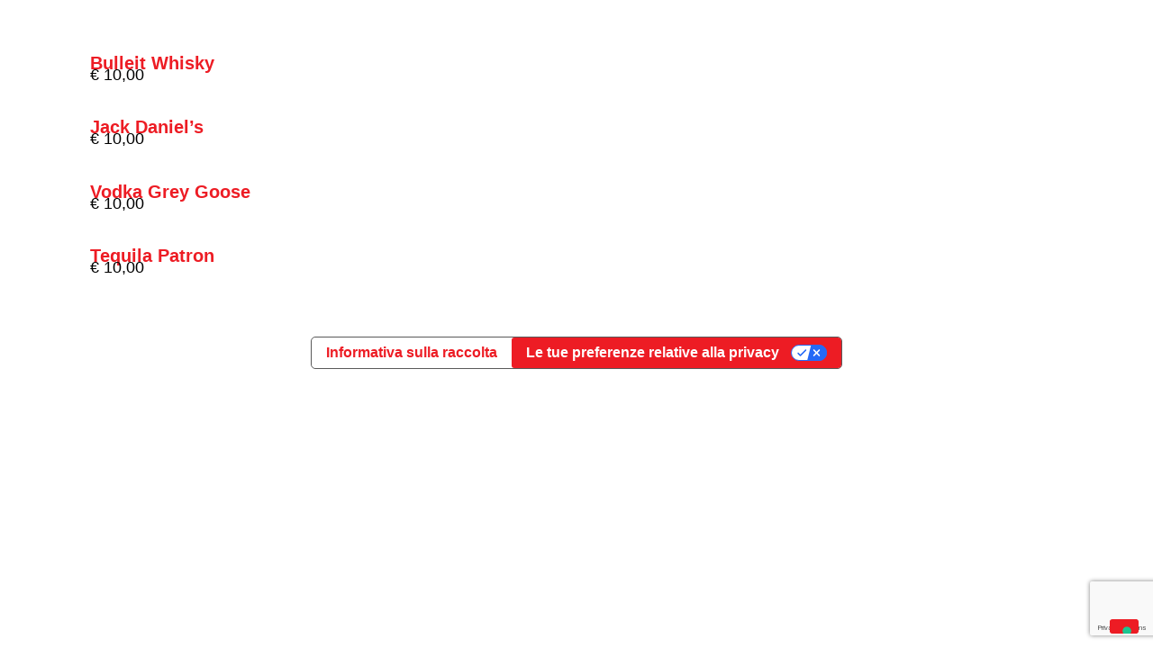

--- FILE ---
content_type: text/html; charset=utf-8
request_url: https://www.google.com/recaptcha/api2/anchor?ar=1&k=6LdezFAqAAAAAGvAmJuCXdT0OxQNpKXgc5ymXE8h&co=aHR0cDovL3JlZGdhcnRlcjE5NjIuY29tOjgw&hl=en&v=N67nZn4AqZkNcbeMu4prBgzg&size=invisible&anchor-ms=20000&execute-ms=30000&cb=ogiwsrix7uky
body_size: 49031
content:
<!DOCTYPE HTML><html dir="ltr" lang="en"><head><meta http-equiv="Content-Type" content="text/html; charset=UTF-8">
<meta http-equiv="X-UA-Compatible" content="IE=edge">
<title>reCAPTCHA</title>
<style type="text/css">
/* cyrillic-ext */
@font-face {
  font-family: 'Roboto';
  font-style: normal;
  font-weight: 400;
  font-stretch: 100%;
  src: url(//fonts.gstatic.com/s/roboto/v48/KFO7CnqEu92Fr1ME7kSn66aGLdTylUAMa3GUBHMdazTgWw.woff2) format('woff2');
  unicode-range: U+0460-052F, U+1C80-1C8A, U+20B4, U+2DE0-2DFF, U+A640-A69F, U+FE2E-FE2F;
}
/* cyrillic */
@font-face {
  font-family: 'Roboto';
  font-style: normal;
  font-weight: 400;
  font-stretch: 100%;
  src: url(//fonts.gstatic.com/s/roboto/v48/KFO7CnqEu92Fr1ME7kSn66aGLdTylUAMa3iUBHMdazTgWw.woff2) format('woff2');
  unicode-range: U+0301, U+0400-045F, U+0490-0491, U+04B0-04B1, U+2116;
}
/* greek-ext */
@font-face {
  font-family: 'Roboto';
  font-style: normal;
  font-weight: 400;
  font-stretch: 100%;
  src: url(//fonts.gstatic.com/s/roboto/v48/KFO7CnqEu92Fr1ME7kSn66aGLdTylUAMa3CUBHMdazTgWw.woff2) format('woff2');
  unicode-range: U+1F00-1FFF;
}
/* greek */
@font-face {
  font-family: 'Roboto';
  font-style: normal;
  font-weight: 400;
  font-stretch: 100%;
  src: url(//fonts.gstatic.com/s/roboto/v48/KFO7CnqEu92Fr1ME7kSn66aGLdTylUAMa3-UBHMdazTgWw.woff2) format('woff2');
  unicode-range: U+0370-0377, U+037A-037F, U+0384-038A, U+038C, U+038E-03A1, U+03A3-03FF;
}
/* math */
@font-face {
  font-family: 'Roboto';
  font-style: normal;
  font-weight: 400;
  font-stretch: 100%;
  src: url(//fonts.gstatic.com/s/roboto/v48/KFO7CnqEu92Fr1ME7kSn66aGLdTylUAMawCUBHMdazTgWw.woff2) format('woff2');
  unicode-range: U+0302-0303, U+0305, U+0307-0308, U+0310, U+0312, U+0315, U+031A, U+0326-0327, U+032C, U+032F-0330, U+0332-0333, U+0338, U+033A, U+0346, U+034D, U+0391-03A1, U+03A3-03A9, U+03B1-03C9, U+03D1, U+03D5-03D6, U+03F0-03F1, U+03F4-03F5, U+2016-2017, U+2034-2038, U+203C, U+2040, U+2043, U+2047, U+2050, U+2057, U+205F, U+2070-2071, U+2074-208E, U+2090-209C, U+20D0-20DC, U+20E1, U+20E5-20EF, U+2100-2112, U+2114-2115, U+2117-2121, U+2123-214F, U+2190, U+2192, U+2194-21AE, U+21B0-21E5, U+21F1-21F2, U+21F4-2211, U+2213-2214, U+2216-22FF, U+2308-230B, U+2310, U+2319, U+231C-2321, U+2336-237A, U+237C, U+2395, U+239B-23B7, U+23D0, U+23DC-23E1, U+2474-2475, U+25AF, U+25B3, U+25B7, U+25BD, U+25C1, U+25CA, U+25CC, U+25FB, U+266D-266F, U+27C0-27FF, U+2900-2AFF, U+2B0E-2B11, U+2B30-2B4C, U+2BFE, U+3030, U+FF5B, U+FF5D, U+1D400-1D7FF, U+1EE00-1EEFF;
}
/* symbols */
@font-face {
  font-family: 'Roboto';
  font-style: normal;
  font-weight: 400;
  font-stretch: 100%;
  src: url(//fonts.gstatic.com/s/roboto/v48/KFO7CnqEu92Fr1ME7kSn66aGLdTylUAMaxKUBHMdazTgWw.woff2) format('woff2');
  unicode-range: U+0001-000C, U+000E-001F, U+007F-009F, U+20DD-20E0, U+20E2-20E4, U+2150-218F, U+2190, U+2192, U+2194-2199, U+21AF, U+21E6-21F0, U+21F3, U+2218-2219, U+2299, U+22C4-22C6, U+2300-243F, U+2440-244A, U+2460-24FF, U+25A0-27BF, U+2800-28FF, U+2921-2922, U+2981, U+29BF, U+29EB, U+2B00-2BFF, U+4DC0-4DFF, U+FFF9-FFFB, U+10140-1018E, U+10190-1019C, U+101A0, U+101D0-101FD, U+102E0-102FB, U+10E60-10E7E, U+1D2C0-1D2D3, U+1D2E0-1D37F, U+1F000-1F0FF, U+1F100-1F1AD, U+1F1E6-1F1FF, U+1F30D-1F30F, U+1F315, U+1F31C, U+1F31E, U+1F320-1F32C, U+1F336, U+1F378, U+1F37D, U+1F382, U+1F393-1F39F, U+1F3A7-1F3A8, U+1F3AC-1F3AF, U+1F3C2, U+1F3C4-1F3C6, U+1F3CA-1F3CE, U+1F3D4-1F3E0, U+1F3ED, U+1F3F1-1F3F3, U+1F3F5-1F3F7, U+1F408, U+1F415, U+1F41F, U+1F426, U+1F43F, U+1F441-1F442, U+1F444, U+1F446-1F449, U+1F44C-1F44E, U+1F453, U+1F46A, U+1F47D, U+1F4A3, U+1F4B0, U+1F4B3, U+1F4B9, U+1F4BB, U+1F4BF, U+1F4C8-1F4CB, U+1F4D6, U+1F4DA, U+1F4DF, U+1F4E3-1F4E6, U+1F4EA-1F4ED, U+1F4F7, U+1F4F9-1F4FB, U+1F4FD-1F4FE, U+1F503, U+1F507-1F50B, U+1F50D, U+1F512-1F513, U+1F53E-1F54A, U+1F54F-1F5FA, U+1F610, U+1F650-1F67F, U+1F687, U+1F68D, U+1F691, U+1F694, U+1F698, U+1F6AD, U+1F6B2, U+1F6B9-1F6BA, U+1F6BC, U+1F6C6-1F6CF, U+1F6D3-1F6D7, U+1F6E0-1F6EA, U+1F6F0-1F6F3, U+1F6F7-1F6FC, U+1F700-1F7FF, U+1F800-1F80B, U+1F810-1F847, U+1F850-1F859, U+1F860-1F887, U+1F890-1F8AD, U+1F8B0-1F8BB, U+1F8C0-1F8C1, U+1F900-1F90B, U+1F93B, U+1F946, U+1F984, U+1F996, U+1F9E9, U+1FA00-1FA6F, U+1FA70-1FA7C, U+1FA80-1FA89, U+1FA8F-1FAC6, U+1FACE-1FADC, U+1FADF-1FAE9, U+1FAF0-1FAF8, U+1FB00-1FBFF;
}
/* vietnamese */
@font-face {
  font-family: 'Roboto';
  font-style: normal;
  font-weight: 400;
  font-stretch: 100%;
  src: url(//fonts.gstatic.com/s/roboto/v48/KFO7CnqEu92Fr1ME7kSn66aGLdTylUAMa3OUBHMdazTgWw.woff2) format('woff2');
  unicode-range: U+0102-0103, U+0110-0111, U+0128-0129, U+0168-0169, U+01A0-01A1, U+01AF-01B0, U+0300-0301, U+0303-0304, U+0308-0309, U+0323, U+0329, U+1EA0-1EF9, U+20AB;
}
/* latin-ext */
@font-face {
  font-family: 'Roboto';
  font-style: normal;
  font-weight: 400;
  font-stretch: 100%;
  src: url(//fonts.gstatic.com/s/roboto/v48/KFO7CnqEu92Fr1ME7kSn66aGLdTylUAMa3KUBHMdazTgWw.woff2) format('woff2');
  unicode-range: U+0100-02BA, U+02BD-02C5, U+02C7-02CC, U+02CE-02D7, U+02DD-02FF, U+0304, U+0308, U+0329, U+1D00-1DBF, U+1E00-1E9F, U+1EF2-1EFF, U+2020, U+20A0-20AB, U+20AD-20C0, U+2113, U+2C60-2C7F, U+A720-A7FF;
}
/* latin */
@font-face {
  font-family: 'Roboto';
  font-style: normal;
  font-weight: 400;
  font-stretch: 100%;
  src: url(//fonts.gstatic.com/s/roboto/v48/KFO7CnqEu92Fr1ME7kSn66aGLdTylUAMa3yUBHMdazQ.woff2) format('woff2');
  unicode-range: U+0000-00FF, U+0131, U+0152-0153, U+02BB-02BC, U+02C6, U+02DA, U+02DC, U+0304, U+0308, U+0329, U+2000-206F, U+20AC, U+2122, U+2191, U+2193, U+2212, U+2215, U+FEFF, U+FFFD;
}
/* cyrillic-ext */
@font-face {
  font-family: 'Roboto';
  font-style: normal;
  font-weight: 500;
  font-stretch: 100%;
  src: url(//fonts.gstatic.com/s/roboto/v48/KFO7CnqEu92Fr1ME7kSn66aGLdTylUAMa3GUBHMdazTgWw.woff2) format('woff2');
  unicode-range: U+0460-052F, U+1C80-1C8A, U+20B4, U+2DE0-2DFF, U+A640-A69F, U+FE2E-FE2F;
}
/* cyrillic */
@font-face {
  font-family: 'Roboto';
  font-style: normal;
  font-weight: 500;
  font-stretch: 100%;
  src: url(//fonts.gstatic.com/s/roboto/v48/KFO7CnqEu92Fr1ME7kSn66aGLdTylUAMa3iUBHMdazTgWw.woff2) format('woff2');
  unicode-range: U+0301, U+0400-045F, U+0490-0491, U+04B0-04B1, U+2116;
}
/* greek-ext */
@font-face {
  font-family: 'Roboto';
  font-style: normal;
  font-weight: 500;
  font-stretch: 100%;
  src: url(//fonts.gstatic.com/s/roboto/v48/KFO7CnqEu92Fr1ME7kSn66aGLdTylUAMa3CUBHMdazTgWw.woff2) format('woff2');
  unicode-range: U+1F00-1FFF;
}
/* greek */
@font-face {
  font-family: 'Roboto';
  font-style: normal;
  font-weight: 500;
  font-stretch: 100%;
  src: url(//fonts.gstatic.com/s/roboto/v48/KFO7CnqEu92Fr1ME7kSn66aGLdTylUAMa3-UBHMdazTgWw.woff2) format('woff2');
  unicode-range: U+0370-0377, U+037A-037F, U+0384-038A, U+038C, U+038E-03A1, U+03A3-03FF;
}
/* math */
@font-face {
  font-family: 'Roboto';
  font-style: normal;
  font-weight: 500;
  font-stretch: 100%;
  src: url(//fonts.gstatic.com/s/roboto/v48/KFO7CnqEu92Fr1ME7kSn66aGLdTylUAMawCUBHMdazTgWw.woff2) format('woff2');
  unicode-range: U+0302-0303, U+0305, U+0307-0308, U+0310, U+0312, U+0315, U+031A, U+0326-0327, U+032C, U+032F-0330, U+0332-0333, U+0338, U+033A, U+0346, U+034D, U+0391-03A1, U+03A3-03A9, U+03B1-03C9, U+03D1, U+03D5-03D6, U+03F0-03F1, U+03F4-03F5, U+2016-2017, U+2034-2038, U+203C, U+2040, U+2043, U+2047, U+2050, U+2057, U+205F, U+2070-2071, U+2074-208E, U+2090-209C, U+20D0-20DC, U+20E1, U+20E5-20EF, U+2100-2112, U+2114-2115, U+2117-2121, U+2123-214F, U+2190, U+2192, U+2194-21AE, U+21B0-21E5, U+21F1-21F2, U+21F4-2211, U+2213-2214, U+2216-22FF, U+2308-230B, U+2310, U+2319, U+231C-2321, U+2336-237A, U+237C, U+2395, U+239B-23B7, U+23D0, U+23DC-23E1, U+2474-2475, U+25AF, U+25B3, U+25B7, U+25BD, U+25C1, U+25CA, U+25CC, U+25FB, U+266D-266F, U+27C0-27FF, U+2900-2AFF, U+2B0E-2B11, U+2B30-2B4C, U+2BFE, U+3030, U+FF5B, U+FF5D, U+1D400-1D7FF, U+1EE00-1EEFF;
}
/* symbols */
@font-face {
  font-family: 'Roboto';
  font-style: normal;
  font-weight: 500;
  font-stretch: 100%;
  src: url(//fonts.gstatic.com/s/roboto/v48/KFO7CnqEu92Fr1ME7kSn66aGLdTylUAMaxKUBHMdazTgWw.woff2) format('woff2');
  unicode-range: U+0001-000C, U+000E-001F, U+007F-009F, U+20DD-20E0, U+20E2-20E4, U+2150-218F, U+2190, U+2192, U+2194-2199, U+21AF, U+21E6-21F0, U+21F3, U+2218-2219, U+2299, U+22C4-22C6, U+2300-243F, U+2440-244A, U+2460-24FF, U+25A0-27BF, U+2800-28FF, U+2921-2922, U+2981, U+29BF, U+29EB, U+2B00-2BFF, U+4DC0-4DFF, U+FFF9-FFFB, U+10140-1018E, U+10190-1019C, U+101A0, U+101D0-101FD, U+102E0-102FB, U+10E60-10E7E, U+1D2C0-1D2D3, U+1D2E0-1D37F, U+1F000-1F0FF, U+1F100-1F1AD, U+1F1E6-1F1FF, U+1F30D-1F30F, U+1F315, U+1F31C, U+1F31E, U+1F320-1F32C, U+1F336, U+1F378, U+1F37D, U+1F382, U+1F393-1F39F, U+1F3A7-1F3A8, U+1F3AC-1F3AF, U+1F3C2, U+1F3C4-1F3C6, U+1F3CA-1F3CE, U+1F3D4-1F3E0, U+1F3ED, U+1F3F1-1F3F3, U+1F3F5-1F3F7, U+1F408, U+1F415, U+1F41F, U+1F426, U+1F43F, U+1F441-1F442, U+1F444, U+1F446-1F449, U+1F44C-1F44E, U+1F453, U+1F46A, U+1F47D, U+1F4A3, U+1F4B0, U+1F4B3, U+1F4B9, U+1F4BB, U+1F4BF, U+1F4C8-1F4CB, U+1F4D6, U+1F4DA, U+1F4DF, U+1F4E3-1F4E6, U+1F4EA-1F4ED, U+1F4F7, U+1F4F9-1F4FB, U+1F4FD-1F4FE, U+1F503, U+1F507-1F50B, U+1F50D, U+1F512-1F513, U+1F53E-1F54A, U+1F54F-1F5FA, U+1F610, U+1F650-1F67F, U+1F687, U+1F68D, U+1F691, U+1F694, U+1F698, U+1F6AD, U+1F6B2, U+1F6B9-1F6BA, U+1F6BC, U+1F6C6-1F6CF, U+1F6D3-1F6D7, U+1F6E0-1F6EA, U+1F6F0-1F6F3, U+1F6F7-1F6FC, U+1F700-1F7FF, U+1F800-1F80B, U+1F810-1F847, U+1F850-1F859, U+1F860-1F887, U+1F890-1F8AD, U+1F8B0-1F8BB, U+1F8C0-1F8C1, U+1F900-1F90B, U+1F93B, U+1F946, U+1F984, U+1F996, U+1F9E9, U+1FA00-1FA6F, U+1FA70-1FA7C, U+1FA80-1FA89, U+1FA8F-1FAC6, U+1FACE-1FADC, U+1FADF-1FAE9, U+1FAF0-1FAF8, U+1FB00-1FBFF;
}
/* vietnamese */
@font-face {
  font-family: 'Roboto';
  font-style: normal;
  font-weight: 500;
  font-stretch: 100%;
  src: url(//fonts.gstatic.com/s/roboto/v48/KFO7CnqEu92Fr1ME7kSn66aGLdTylUAMa3OUBHMdazTgWw.woff2) format('woff2');
  unicode-range: U+0102-0103, U+0110-0111, U+0128-0129, U+0168-0169, U+01A0-01A1, U+01AF-01B0, U+0300-0301, U+0303-0304, U+0308-0309, U+0323, U+0329, U+1EA0-1EF9, U+20AB;
}
/* latin-ext */
@font-face {
  font-family: 'Roboto';
  font-style: normal;
  font-weight: 500;
  font-stretch: 100%;
  src: url(//fonts.gstatic.com/s/roboto/v48/KFO7CnqEu92Fr1ME7kSn66aGLdTylUAMa3KUBHMdazTgWw.woff2) format('woff2');
  unicode-range: U+0100-02BA, U+02BD-02C5, U+02C7-02CC, U+02CE-02D7, U+02DD-02FF, U+0304, U+0308, U+0329, U+1D00-1DBF, U+1E00-1E9F, U+1EF2-1EFF, U+2020, U+20A0-20AB, U+20AD-20C0, U+2113, U+2C60-2C7F, U+A720-A7FF;
}
/* latin */
@font-face {
  font-family: 'Roboto';
  font-style: normal;
  font-weight: 500;
  font-stretch: 100%;
  src: url(//fonts.gstatic.com/s/roboto/v48/KFO7CnqEu92Fr1ME7kSn66aGLdTylUAMa3yUBHMdazQ.woff2) format('woff2');
  unicode-range: U+0000-00FF, U+0131, U+0152-0153, U+02BB-02BC, U+02C6, U+02DA, U+02DC, U+0304, U+0308, U+0329, U+2000-206F, U+20AC, U+2122, U+2191, U+2193, U+2212, U+2215, U+FEFF, U+FFFD;
}
/* cyrillic-ext */
@font-face {
  font-family: 'Roboto';
  font-style: normal;
  font-weight: 900;
  font-stretch: 100%;
  src: url(//fonts.gstatic.com/s/roboto/v48/KFO7CnqEu92Fr1ME7kSn66aGLdTylUAMa3GUBHMdazTgWw.woff2) format('woff2');
  unicode-range: U+0460-052F, U+1C80-1C8A, U+20B4, U+2DE0-2DFF, U+A640-A69F, U+FE2E-FE2F;
}
/* cyrillic */
@font-face {
  font-family: 'Roboto';
  font-style: normal;
  font-weight: 900;
  font-stretch: 100%;
  src: url(//fonts.gstatic.com/s/roboto/v48/KFO7CnqEu92Fr1ME7kSn66aGLdTylUAMa3iUBHMdazTgWw.woff2) format('woff2');
  unicode-range: U+0301, U+0400-045F, U+0490-0491, U+04B0-04B1, U+2116;
}
/* greek-ext */
@font-face {
  font-family: 'Roboto';
  font-style: normal;
  font-weight: 900;
  font-stretch: 100%;
  src: url(//fonts.gstatic.com/s/roboto/v48/KFO7CnqEu92Fr1ME7kSn66aGLdTylUAMa3CUBHMdazTgWw.woff2) format('woff2');
  unicode-range: U+1F00-1FFF;
}
/* greek */
@font-face {
  font-family: 'Roboto';
  font-style: normal;
  font-weight: 900;
  font-stretch: 100%;
  src: url(//fonts.gstatic.com/s/roboto/v48/KFO7CnqEu92Fr1ME7kSn66aGLdTylUAMa3-UBHMdazTgWw.woff2) format('woff2');
  unicode-range: U+0370-0377, U+037A-037F, U+0384-038A, U+038C, U+038E-03A1, U+03A3-03FF;
}
/* math */
@font-face {
  font-family: 'Roboto';
  font-style: normal;
  font-weight: 900;
  font-stretch: 100%;
  src: url(//fonts.gstatic.com/s/roboto/v48/KFO7CnqEu92Fr1ME7kSn66aGLdTylUAMawCUBHMdazTgWw.woff2) format('woff2');
  unicode-range: U+0302-0303, U+0305, U+0307-0308, U+0310, U+0312, U+0315, U+031A, U+0326-0327, U+032C, U+032F-0330, U+0332-0333, U+0338, U+033A, U+0346, U+034D, U+0391-03A1, U+03A3-03A9, U+03B1-03C9, U+03D1, U+03D5-03D6, U+03F0-03F1, U+03F4-03F5, U+2016-2017, U+2034-2038, U+203C, U+2040, U+2043, U+2047, U+2050, U+2057, U+205F, U+2070-2071, U+2074-208E, U+2090-209C, U+20D0-20DC, U+20E1, U+20E5-20EF, U+2100-2112, U+2114-2115, U+2117-2121, U+2123-214F, U+2190, U+2192, U+2194-21AE, U+21B0-21E5, U+21F1-21F2, U+21F4-2211, U+2213-2214, U+2216-22FF, U+2308-230B, U+2310, U+2319, U+231C-2321, U+2336-237A, U+237C, U+2395, U+239B-23B7, U+23D0, U+23DC-23E1, U+2474-2475, U+25AF, U+25B3, U+25B7, U+25BD, U+25C1, U+25CA, U+25CC, U+25FB, U+266D-266F, U+27C0-27FF, U+2900-2AFF, U+2B0E-2B11, U+2B30-2B4C, U+2BFE, U+3030, U+FF5B, U+FF5D, U+1D400-1D7FF, U+1EE00-1EEFF;
}
/* symbols */
@font-face {
  font-family: 'Roboto';
  font-style: normal;
  font-weight: 900;
  font-stretch: 100%;
  src: url(//fonts.gstatic.com/s/roboto/v48/KFO7CnqEu92Fr1ME7kSn66aGLdTylUAMaxKUBHMdazTgWw.woff2) format('woff2');
  unicode-range: U+0001-000C, U+000E-001F, U+007F-009F, U+20DD-20E0, U+20E2-20E4, U+2150-218F, U+2190, U+2192, U+2194-2199, U+21AF, U+21E6-21F0, U+21F3, U+2218-2219, U+2299, U+22C4-22C6, U+2300-243F, U+2440-244A, U+2460-24FF, U+25A0-27BF, U+2800-28FF, U+2921-2922, U+2981, U+29BF, U+29EB, U+2B00-2BFF, U+4DC0-4DFF, U+FFF9-FFFB, U+10140-1018E, U+10190-1019C, U+101A0, U+101D0-101FD, U+102E0-102FB, U+10E60-10E7E, U+1D2C0-1D2D3, U+1D2E0-1D37F, U+1F000-1F0FF, U+1F100-1F1AD, U+1F1E6-1F1FF, U+1F30D-1F30F, U+1F315, U+1F31C, U+1F31E, U+1F320-1F32C, U+1F336, U+1F378, U+1F37D, U+1F382, U+1F393-1F39F, U+1F3A7-1F3A8, U+1F3AC-1F3AF, U+1F3C2, U+1F3C4-1F3C6, U+1F3CA-1F3CE, U+1F3D4-1F3E0, U+1F3ED, U+1F3F1-1F3F3, U+1F3F5-1F3F7, U+1F408, U+1F415, U+1F41F, U+1F426, U+1F43F, U+1F441-1F442, U+1F444, U+1F446-1F449, U+1F44C-1F44E, U+1F453, U+1F46A, U+1F47D, U+1F4A3, U+1F4B0, U+1F4B3, U+1F4B9, U+1F4BB, U+1F4BF, U+1F4C8-1F4CB, U+1F4D6, U+1F4DA, U+1F4DF, U+1F4E3-1F4E6, U+1F4EA-1F4ED, U+1F4F7, U+1F4F9-1F4FB, U+1F4FD-1F4FE, U+1F503, U+1F507-1F50B, U+1F50D, U+1F512-1F513, U+1F53E-1F54A, U+1F54F-1F5FA, U+1F610, U+1F650-1F67F, U+1F687, U+1F68D, U+1F691, U+1F694, U+1F698, U+1F6AD, U+1F6B2, U+1F6B9-1F6BA, U+1F6BC, U+1F6C6-1F6CF, U+1F6D3-1F6D7, U+1F6E0-1F6EA, U+1F6F0-1F6F3, U+1F6F7-1F6FC, U+1F700-1F7FF, U+1F800-1F80B, U+1F810-1F847, U+1F850-1F859, U+1F860-1F887, U+1F890-1F8AD, U+1F8B0-1F8BB, U+1F8C0-1F8C1, U+1F900-1F90B, U+1F93B, U+1F946, U+1F984, U+1F996, U+1F9E9, U+1FA00-1FA6F, U+1FA70-1FA7C, U+1FA80-1FA89, U+1FA8F-1FAC6, U+1FACE-1FADC, U+1FADF-1FAE9, U+1FAF0-1FAF8, U+1FB00-1FBFF;
}
/* vietnamese */
@font-face {
  font-family: 'Roboto';
  font-style: normal;
  font-weight: 900;
  font-stretch: 100%;
  src: url(//fonts.gstatic.com/s/roboto/v48/KFO7CnqEu92Fr1ME7kSn66aGLdTylUAMa3OUBHMdazTgWw.woff2) format('woff2');
  unicode-range: U+0102-0103, U+0110-0111, U+0128-0129, U+0168-0169, U+01A0-01A1, U+01AF-01B0, U+0300-0301, U+0303-0304, U+0308-0309, U+0323, U+0329, U+1EA0-1EF9, U+20AB;
}
/* latin-ext */
@font-face {
  font-family: 'Roboto';
  font-style: normal;
  font-weight: 900;
  font-stretch: 100%;
  src: url(//fonts.gstatic.com/s/roboto/v48/KFO7CnqEu92Fr1ME7kSn66aGLdTylUAMa3KUBHMdazTgWw.woff2) format('woff2');
  unicode-range: U+0100-02BA, U+02BD-02C5, U+02C7-02CC, U+02CE-02D7, U+02DD-02FF, U+0304, U+0308, U+0329, U+1D00-1DBF, U+1E00-1E9F, U+1EF2-1EFF, U+2020, U+20A0-20AB, U+20AD-20C0, U+2113, U+2C60-2C7F, U+A720-A7FF;
}
/* latin */
@font-face {
  font-family: 'Roboto';
  font-style: normal;
  font-weight: 900;
  font-stretch: 100%;
  src: url(//fonts.gstatic.com/s/roboto/v48/KFO7CnqEu92Fr1ME7kSn66aGLdTylUAMa3yUBHMdazQ.woff2) format('woff2');
  unicode-range: U+0000-00FF, U+0131, U+0152-0153, U+02BB-02BC, U+02C6, U+02DA, U+02DC, U+0304, U+0308, U+0329, U+2000-206F, U+20AC, U+2122, U+2191, U+2193, U+2212, U+2215, U+FEFF, U+FFFD;
}

</style>
<link rel="stylesheet" type="text/css" href="https://www.gstatic.com/recaptcha/releases/N67nZn4AqZkNcbeMu4prBgzg/styles__ltr.css">
<script nonce="-wsv-xHX8GQBN6y5wgw_Og" type="text/javascript">window['__recaptcha_api'] = 'https://www.google.com/recaptcha/api2/';</script>
<script type="text/javascript" src="https://www.gstatic.com/recaptcha/releases/N67nZn4AqZkNcbeMu4prBgzg/recaptcha__en.js" nonce="-wsv-xHX8GQBN6y5wgw_Og">
      
    </script></head>
<body><div id="rc-anchor-alert" class="rc-anchor-alert"></div>
<input type="hidden" id="recaptcha-token" value="[base64]">
<script type="text/javascript" nonce="-wsv-xHX8GQBN6y5wgw_Og">
      recaptcha.anchor.Main.init("[\x22ainput\x22,[\x22bgdata\x22,\x22\x22,\[base64]/[base64]/[base64]/[base64]/[base64]/UltsKytdPUU6KEU8MjA0OD9SW2wrK109RT4+NnwxOTI6KChFJjY0NTEyKT09NTUyOTYmJk0rMTxjLmxlbmd0aCYmKGMuY2hhckNvZGVBdChNKzEpJjY0NTEyKT09NTYzMjA/[base64]/[base64]/[base64]/[base64]/[base64]/[base64]/[base64]\x22,\[base64]\\u003d\\u003d\x22,\[base64]/Dl8OTfGhGw7l+wpUHF8Kcw5PCtMKNbX/[base64]/CvUbCn3bCsMO0BwfCqMKBa0/Du8OZPsKTR8KjGsOkwpLDvB/[base64]/[base64]/[base64]/DlxRuawZ/[base64]/WAVEw43DgsODw6MRw5nDgwBUw4vDpgAjR8OTX8KJw6TCmmwfwrfDlxFMG1vCpmILw6RLwrXCtTd7w6s1cFLDjMO8wrjDpCnCkMOBwqpbS8KhXcKnNAIcw5XDlCnCg8OsYBx3OToLfn/CswIfHg4bw75kUTItIsKvwrcvw5HCrsOWwoXDlMKMABs3woTCssOQHVkDw7/CgHk9K8OWDVdnSy/DisOXw7bCucOUTsO0cRkiwod+SRvCgcOrUWvCqsOZI8KgakvCtcKtKBU8O8O+eTLCosOJbMKewqbCgDtfwprClBkcJMOlN8OaQF1ywoPDlTBtw44HGEoEMGQEK8KGbUgUw50KwqfClSp1TCzCnmTCrMOheloDwpRwwrNPEMOsMn1Kw5zDkMK/w6cyw4nDtiXDocO2fywQfQ8+w5oVXcK/w4nDtAsVw6/[base64]/DocO1MFQuw63DnEDCt8O9PxPDusOYwoXDocOowpLDqT3DrsKbw4LCrEwONVskcxJXKsK8PWQ+ZShuAjbCkgvDglpIw4HDqR8aFcOYw6YzwpXChTzDiSDDicKtwpNlA3ACYcO+cTXDnsO4EwXDsMO7w59iwqECIsOaw6xhUcO3YABvYsOjwr/Djh1Nw5nCoEbDgkPCv1fDgsOLwrJWw7/ClT7DjRxvw6okwq/DhMOuwoUfQGzDusK8ewNIRV5nwpBmYmzCncOjBcOAP00TwodqwqExZ8KtV8KIw4LDo8KHwrzCvx5/B8KSEnjCnHxJERMMwqRPaVUifMK5GGFCb1h3f3xQaQc3D8OyHA5DwozDoEnDs8Kyw7ANw5zDjB3DpVxce8KSw5fChkMZUMKTM27Cu8OZwo0Lw5rCrH4Tw43CucOAw7HDlcOzFcK2wqbCn39AH8O+wpVCw54nwq98BWURMWxeEMKKwp/Dj8KmMMOmwovCvGxVw4XCq14zwpd+w4Msw58LVcKnGsK2wrYIT8Ogwq0CbhNPwq4GN1pXw5g1JMKkwpHDsg3Dn8KuwqnCuhrCngnCo8OPX8OFR8KowqQ0w7ENVcOVw49VVcOsw6wNw5vDqC/Col10akbDryIjJcK8wrzDj8K+UkbCrkF/wqE/wpQdwqjCky0keV/DnsO1wqwtwr/Dk8Kvw7QlY1V5w4rDk8O3wo3Dl8K0woAJAsKrw5TDscKLb8KiLcO4JzB9AMO8w6rCoAQ8wrvDmBwdw6Bcw4bDvRgTMsK9HcOJccONXcKIw6sNJcOPJCDDscOsLcOnw5Qea2LDmMKhwrvDjyfDsG0RSXUjFW9zwqHDm2LCqhDDrMOQdU/CsATDtzjCgRPCksKTwrgDw4dHKE4cwpHCtHocw6/Dm8ORwqLDsXwmwp3DlXIgAVAVwrE3GsKswpjDs23DikbCgcOTw48hw50zYcK6wr7CvSYKwr9pDgZFw4xuClMZVVxewqFEasK/O8KBPFUFaMKjbm7CrXnCjA7Dh8KxwqrCtsKqwqRmwoM/bMO2V8OSNgIcwrBfwo5mKUrDjMOmHVh8wprDqmbCt3XChELCsEnDmMOHw5hOwpZdw6RcMhjCrzvDqjbDtMKUQisEK8KuUX8fdUDDun8NEzLCjllPXsO7wqUzWWVIf23DpMOAHhVlwrjDslXDqcK+wqtOOEPDpcOcAV/DkBQzDcKSbXwUw4zDiDTDr8Kzw4pcw5kTLcK5bH/CtMK6woZsWkXCmcKJaynDvMKeWcO0wrLChwd5w5HCoFxKw7ciDMOdbmXCs3XDkRnChcKnLcO8wpMkaMOEOsKbNsOZM8OdZWrCoSdxTsKmRMKIdBI0wq7DssOyw5EjAsK5QXrDnsKKw7/[base64]/Cqi4gwodJw7HCtz7DlMO/X3/Cg1TCk8OBwp/[base64]/[base64]/DmMOxG8OKIQ7DmsKBAMOBeCPDrsK3wqF6wpXCgsKNw6jDmwjCrlbDlsORYQbDihjDr3Vhw4vCksK6w6Aewr/CkcKKH8KOwq3Cj8KNwpB1ccOww6vDrDLDo27CqwnDmQfDvsOBW8KzwoXDmsOLwoHDg8KEw5vDoGjCuMOCHsOXaB7CkMOrM8Kxw7UEGWJxCsO/AMKZcQ5YdWjDqsKjwqfDucOfwqwow74iOxPDmHjDh3PDtcO3w5jCh1MUwqBbZCMpw5PDojDDlwdlWG/[base64]/CkUzDqcKtTsO0PXzDgcOcGxMAWTMucnV6wpLCrQnCojpTw6/Cjw3CpFpaIcK0wr/CnmnCgGddw63Du8KDY0vCh8KlZsO6BXkCQQ3Dmg9Awp4iwrnDujzDtmwPwpPDqMKgTcOaLsKPw5HDi8KiwqNeIsOSaMKHfm/ChSrDrW8QUwHCgMOrwpkmW3pew7fDt20Yfj3Chn8cK8KrdHx2w7HDlCfCl2EHw5srwrhAHm7Ds8KZXQo7AQQBwqPDuwMswpfDlsKXdx/CjcK0w6LDnXXDgj3CqcKmwrrDhsKew6gufMKlwovCpkrDuXvDsGDCswA8wpAvw47DtwvCiz5oHMKMT8K/[base64]/bcKxYQvCu0jCgQjDgVzCusOgIsKANMOpJAHDoiLDjA/[base64]/[base64]/KRgMw45nPncSw7fDqxfDusOFDcKEQ8OxGHUoXAhtwpDCkMOywp9TXcOmwrc4w7oWwrvCgMOJFw9Nd1nCt8Onw6/Cl2TDjMOUVMK/LsO6RFjChMKyb8O/[base64]/DrsO0w57Cr8KaG1Y5JsONdcKQw7rDs8ONP8OpH8K2woMCHsOSb8OfcMOZPMOSasK+woDCrDYwwqVYScKSLFIGPcOYwrHCkCjDqx5/[base64]/[base64]/InLCgH4rGsK5AsKSH8KGOQ/[base64]/CjcO2ccK/[base64]/CmAlcIMOpw6bDhXg/wpjDs3BAw49KA8KfD8KCQsKdCsKsBsK9BFV6w5tjw4bCkVohNBJDwrLCnMKkaz0Zw6LCuDULwqZqw77CiC3DoCXChAzCmsOyVsKDwqBEwogkwq9FPsOPwq3Ctn1fdsKZVmnDg27DtsOYLELDkg8cFkhdHsKPak9Yw5EUwqTCtW9dwr3CosODw7zDmXQfMsK5wrrDrMO/wo9Vwp0DV0AzSCHCsCLDtgvDvzjClMKCBMK/[base64]/CqVQdEANVaMK7wprDusK2woHDnDQtAcKrKXbClmkSwq1dwqTCnsK+DxRUFMOJZcOoXUbDvRXDjcOJIzxYP1htwoHDlEXCk3PCjRPDtsOXZsK7L8Kewo7DvMKrOCE1worCkcKASn5gw5bCncOLwr3DtcKxR8K/XQdOw5sqw7QLwrXDh8KMwooXJyvCn8Kcw6ElVS06w4YDNMKifxDDml9fcmtUw6FkacKJW8KNw4Yzw55SIsKOASV1wp9UwrbDvsKIVlNTw4TCscKBwoTDm8KNGX/DgiQ3w53DmAMMRcOTDns1R2nDoCzCoTVnw5o0GkVXwoUuQcOlVWZGw5zDi3fDmsKpw4E1wqjDpsOGw6HCqSs/[base64]/DkMOnw79ewo16wr40SlvDq1LDolbDhxwodwR/[base64]/[base64]/DqhhHwotYDcKdPsKPasOyHwoFGsOiw6nCsmJnw7gOGsKiwqE7X3vCvMObwoDChMOsb8KYdH/DpwZuwr02w65NOhzCo8KuGcKCw7kUZcOQQWbCh8OfwrrCpSYlw6B3d8OTwpJoa8KWT2FdwqQIwoXCjMO/wrtQwp88w6ERe1LCnsKnwpfCgcOVw58vdsOOw7/DukoLwq3Dv8OQwoDDkn0EK8Kjw4lRBm5GLsOWw6rDuMKzwphBYBdww7o7w4rCrDLCgVtYT8Ovw7HCmSvCicKzRcKvecO/wq11wrBtPxoEw5LComLCrsO1DMO+w4NFw7dcOsO3wqRBwprDlR9yNwQuVGtaw6NRecK8w6t7w67DqsOowrdKw4LDpG/[base64]/cTXDlcKpw685HsKfw6bDkcOJUsOAwpgpZwvCmU7DhTpGw5XCtEZSf8OeEGbDm1xNwqFmKcOgOcKzasKEfmRfwrsMwrssw60Ow4d4w5nDngwlKls4OMO5w69nM8Ocwp3DmMO7I8Kmw6TDuF59AsOod8K4UX7Clyt6wpdFw7fCvGANUxFTwpDCmHA/w6xDHcOPPMO/GzwJbz54wrzCnn5gwrXCtEfCqHDDjcKoTG7Ch19APsO2w65sw6BcLsO4DWULU8KxS8Kow6x3w7UKJCxlLcO6w4PCr8OXIMOdGjfCvMKxC8KTworDpMOTw7sRw7rDrMO2wqJQKhcxwr/[base64]/Co8O/DE/Cj8K+w5w8w55MwoY4DcK3w5VHwox3FinDvg/CucKzw7E+woQaw53CgMK9D8OeSxjDnsO/[base64]/CoRzCtVR8w505QiTCi8Ouw7IhA8Kowowrwq3CsQzDog0jBn/[base64]/Cp8O8wrDClmXDsBLDisKwScKGbSg1wrcXSG98KcOVw7UTBMK/worCicOfbQQPWMK4wo/CkXRhwr3Csg/ClCwEw4g0Hg86wp7DvmsRIz7ClSEwwrDCkXfCpUMhw4p4CsO7w4/DnQ/DrsK7wpctw7bCoRVQwooZA8O/[base64]/[base64]/[base64]/[base64]/DkU/DkHjCjcOSw7PCicKAYXjChWvCssKOw6rDlsKJwq56KiLChDo2HBrCqcOqMF3CsW7DkMO3wp/CtmcXVwg1w6bDq1nCiQ9KFltkw7TDtRRteS5gMMKlTMOVQiPDr8KHWsOPw5k6XkZJwpjCnMOrCsKVBBQJOcOpw47CghHDuXYzwqDDl8O0w5vCqsOpw6zDqcK9wr8Cw4/ClsKHCcOmwovCmyslwqsCV0nDv8KPw7/DksKUGsOTbkrDp8OQVh/CvG7DucKHw4gZJMKyw7zDln/Ct8KEWwdyMsKya8O1wonDpcO+w6Y0wqjDgDM/w6jDn8OSw7kfRMKVccK/ZwnCnsOjLcKSwpkoDwU5GMKHw7B8wpxFW8KaNsKQwrLCuAPCiMOwUMO8Zy7Dp8KkNsOjFMOcw6x4wqnCosOkbz5/Z8OpaT8nwpBmw6RaBCMpZMKhVAVrBcKGE3rDkkjCocKRw4JRwqrClsK/[base64]/[base64]/[base64]/DiVHCl1Mhw7xdEcO+I8KQworDtW1DW8OZw4DCsGBvw57CjsOgwolvw5fCq8KACznCtsOrbFUZw57CpsK0w5UnwpEEw4PDqgNTw5PDuEIlw7rCh8O6KMOCwq0rWcOgwoZdw7kBwoPDkMO5w5J/IsO9w4bCu8Kqw4VRworCqMOmwp/DpnTCliQKFALDg1lLXih5DsOFO8Okw4sFwpFaw5TDlxgEwrdJwrLCnxfDvsKZwrzDicKyKcOxw6MLwppYNhVFPcOZwpctwpHDusKKwrbDjE/[base64]/wqnCksKgwqDDkMOSEQxuSBPDl0HCocOVwqLCrhQYw5rCvcOLD23DnsKOVcOtGcOQwqTDknLCvR5kdlTCsmo8wrPCszFHWcKtFcK6THPDigXCr2MSGsKmH8K/[base64]/wrjCuDkSw5pdJcKnZ0bCugfDnMOLfSrCg1Egw7QOVMK4VMKgSVU6Ym7CvGPCvMOMTVzCql/[base64]/[base64]/[base64]/PcKtdg/Dv1PDgAHCr8K3GMOlM8O2wro7w4rCiBbCgsOvwoTDhsKlShtswpcZwqDDtsK2w5MMM00DccKhcTLCk8OWI3DDj8K/e8OgVkvDuD4FWsKew6fClDPDjcO1R3oHwqAAwpUVwrpaK2A7w7Jaw4XDjD54BcOUZ8KPw5hGcEExMEnChAQawqHDoyfDrsKjdgPDisOpN8Ovw7zDisK8M8OsGcKQPFXCusKwASwAwol8RMK+YcKuw5vDl2YlE0HClgkhwpUvw48ldFYzRsK1JMK3wro/wr8ew5NeLsKQw60nwoAzQMOPI8KlwrgRw4/CpMOoMSdyOxTDgcOJw7/[base64]/Cg1DCssK3w67CjlNvQMO3w7cmE1g8UX/CtsOaTUvDvcKGwppyw68oa2vDoD4Bw6/[base64]/DhnfCvFIQw6RFw7DCo8ONw7d7wr/DjXk2GAFrwrPCoMOrw6DCiEnDiizCjcOvw7QZw7TDgBJ7wqXCrBjCr8K7w5zDjGc0wpo3w6Vmw5XDng7Cq2XCjAbDgMKJdhPDqcK5wqvDiXcRwoMGEcKhwrxBAcK/[base64]/DjMOuw6bDvAfDjsK5w6nCpGjDl8K1wpohDkJvGgwVwqvDr8OabjzDvFEgVMOvw6p/w7wIw79iBHLCn8OqIVvCmsKjGMOBw4zDgxFMw6HCinlEwqVVworCnA/Cn8ODw5Z4TMKXw5zCrMKIw7DDq8KnwohwYADDthxzU8OWwpLCo8Oiw4fDksKYw7rCq8OGLsKAaBfCscOSwo42J3x4BMOhMGvCmMK0woDCq8Kqf8O5wpvDpmHDksKiwq7DnGFUw6/CqsKBMsOyGMOJZnpcUsKHaD59CivCuGddw6FYeQx9DMKJw7DDgnfCulXDlsO4WsO0TcOEwoLCl8KTwp/[base64]/[base64]/wqLCusOGB0XDoQZuw6J0JytBdzrCkcOZRHA7w4dwwoUpbiNzZ0o3w6TDl8KDwqAtwq0pMU5ffsKgfyBzNcKlwobCgcK6XcOATMOowpDCnMKMPMOJPsKnw4kJwpYnwpvCisKHwrQgw5RGw6/DmsK7C8KBX8KTd2/DjsK3w5RyGXjCncOOGkPDgDjDpXfCvHEMLi7CqgTDiFRSIm1OSsOCWsOkw41zP13CqxhyEsK9dBhswqYBw7DDicKmK8K2wovCosKaw59/w5lBN8K+C2XDlcOkU8Ojw7zDqw/Ck8K/wpM7A8OXPjHCi8OjDldwNcOCw67CnBjCnMOXR3B5w4HCuWDCn8Ocw7/CusKqcFXDj8KDwrTDv0XChHdfw4HDtcKww7k0w58ew6/CgsKBwoLCrkHDoMKiwpTDl2F7wqk7w5Iow4TCq8KgZcKDw7cMI8OLXMKaU0zDnsOJwoJQw4nChzXDmwckZE/ClgMmw4HDhgsiNAzCpXTDpMO+HcKUw4wPSC3ChMKiOFB6w7bCucOewofDp8KiccKzwpR8Nm3Cj8O/ViQyw5TCjG3Ci8Kdw5bCvlLDo0vDgMKnZEAxasK5wrNdVErDqcKMwogNIifCrsK0YMKuACA8TcOsVGBkS8K/ccObCkA+MMOMw4DDtcOGHMKHahVbw6vDkyJVwoDCiTfDlcKBw583PE7CoMKvHcOfFMOLNcKLLgJ0w74Kw6bCtCLDvsOiHijCjMKtwqjDtsK0MMK8Jk4wGMK2w57DoUITHk8TwqvDjcOIHMO6GHV7I8OywqbDkMKow79ew7XDh8KWdAjDkhYldTU6J8O9w6BKw5/DuULDs8OVEsKAe8K0dXhAw59PViNyA3xWwp8zw7/DrcKgO8KowqPDombCgsOyBMORwoxZw6FHw6AufGRaOAPCuhlTf8OuwpNhcT7DqMOeck1ow6tnQ8OiC8OtdQcSw68zAsOjw4rChsKwXD3CqsODIFw9w5Uqfy5CcsO9wqTCsFYgbsO0w6nDr8KQwrnDo1bCrsOtw6nCl8OVYcO/[base64]/DiCXDqG3CgxgSJVvDsnXDrngSw4AERlvCl8O0w7DDgsOwwrp0CsO/JcO2AsOCXMKmwpMzw54xP8Okw4QEwonDiX0SAMKdUsOgPMKdDRjDs8K5OQLChsKmwoHCsgbColgGZsODwp7CsSMaVCJ/wrXCtcOIwrMXw4UDwqjCnT42wo/Cl8O2wq8sIlzDoMKVDkFbEnjDlMK/w4ojw61yH8OUVHvDnG05VcKjw7/DkUpeD00Rw43CkxN+wpA/woXCmWPDnHBNAsKtW3PCg8KtwroRYT7DuTnDsxFKwr3Dn8KidMOIwp5iw6XCmcO2JHU1R8Oew6jCrMO7cMOUbzDDjEg5McOaw4HClR9Hw5sEwoItVmXDjMOeWDPDont9bsOVw68xZlbClwnDg8K1w7/[base64]/Co8KxT00sw6fDnMOrAxQPLMO5bCLDrTIvw5zDplBsRMOAwqUNPwfDhSpDw67Ci8OTwodfw61BwqrDl8KjwrhkAhbCrVhYw41PwoXCgMKIfsKZw6vCg8K+EhNpw4QlFMK4Xg/Dm3NrUwvCrMK/XHLCq8K0w5nDgCgDwpHCosOPw6UDw4vCmcOfw57Ct8KaP8KRf01mfMOswqRXQnPCpcOlwpDCskDDoMOPw4/CqsK5W05UOTXCpT/CgMK+OCDDrhTDjRDDq8KQw4IBwo12w4PDicK8woPCg8K6ZVvDtcKXw6NeAQQ8wo4oPMOeAcKIJ8KNwrpRwq3DkcOYw7JKd8KVwqTDrgMZwr7DpcOpd8KswoI0cMOuScKcN8O3acOXw5/DtkzCtMKTNcKGewDCtwTChkkrwoYnw6zDm1rCnV3CqcK6UsO1ajXDpcOAJ8KNDcO/EB3CgsOXwpDDpx1/EsO8NsKMw6jDghvDu8Ogwp3DisK3d8Khw5bCksK1w6HDrjhVEMKnU8OHGSAyW8O/[base64]/w5fDisOpw6nDsnc1ciUxwrXCtT5BUsOmU2Rie8O5I1sqVyrCgcOqwq0Bb0fDqG/[base64]/XcO+d1wBw6bCpDjDl8O3w4MLVEgNWl/CpjzCni8Lwr/DqxvCj8OWa0TChMKMd3/[base64]/DqcO7H1Nlwohswr5+NMKvf23CtgfClyBtw7DCo8KbG8Kpfn9Ewq5LwoDCrD4/UzJbDCtVwqnCocKPKMOYwqDCtcKscAcrB2pYMFfDoA/DnsOtLG3CrMOJDsKwR8OFw7sDw7Y2woDCvW9PCcOrwpYZdMOww57CocOSMMKrcT7CrcOmB1XChMO+PMOZw4vDgGTCgcOOw5LDokTCnhLCg1TDtSsPwrYQw4QUVcO7wrQVcxNYwrPDp3HDq8ObTcOtQUzDrsKJw4/[base64]/CpsOlVMOOPsOhwpDCgMKRw6/CunLDu10sZcO8YMKBP8OCCcOYNMKCw54hwrdmwpTDmcK3bDdJeMKRw7XCpnzDg19lNcKTKj0dJGbDrUE9MGvDmj7DosOkw4vCr114wqzCm3lQWkEmRcKswqYdw6dhw4l9DXjCqGYJwpJ9aVzCvzvDuB/CrsOHw7vCmmhMJcO5woLDoMOWAxo7CEZzwqk4ZsOWwq7CqnFcw5VWbxlFw7t/[base64]/CmmQDw60gwpJHw6LCoETCl8OfdVgVFcK8OntdAkbDpF48AMK6w5AEZsKZfE/CiREtAyzDjMK/w6rDgcKPw5zDvWbDl8OULBzCgcO3w5rDlsKIw7lhIloWw4xUJ8Obwr1zw7MsA8KYLhbDj8Omw5TDpsOvwoHDigVQw6sOHcOUw57DjzHDh8OcM8Ovwpxowp4Dw61nw5FZQQHCj1MNw7pwXMOyw7kjHsOvOcKYKxtJwoPDkxzCtg7Co3zDpj/CkXDDqgMmFj3DmGbDmE9HVcOLwoUWw5RowoU4wpJNw594YMOBJCPDskF+D8OBw5IoexNlwqJDKcO2w5R3w67CrsOgwrx1CsOFwr4gKMKAwqTCscKJw6nCtDxwwp3Cpmo/BcKFd8K0RMKqwpVNwrM5w4ElSkDDusOdDnTClMKrLVdAw43DjSsmcyrCnsKNw5kDwq53EgtzRcOJwrjDi3nDocOmcsKrdsKfBMOfQC7CpsOiw5vCpzNlw4LDsMKbwpfDgRMAw6zCscKPw6cRw5RCwr7Djm0KeBrCl8OEG8OSw5ZXwoLDmy/Cswwuw6R3wp3Dtx/Dh3dPMcO3QHjDh8OLEADDvAY4EsKWwpLDj8KyRsKpPDZZw6FRf8KBw4PCm8Kew7fCgsKvVkA9wrDCpx9xDMKIw5XCmRgoLy/[base64]/DjsOnw7fDv2hZc8OMKcOMwod9DsOCFlpkwo4oe8Orw7Jpw7Anw63Ctko3w7vDj8KFw4nDgsOkbGZzAcO3H0rDgGnCnlpIw6XCucO0w7TDrC3Cl8KwLyjCmcKwwovDpMKpZRfDmwLCqW0ww7jClMK7C8KYA8Kow4FFwqTDjcOswrwDw5LCrMKYwqbCuj/[base64]/wprCvjDDhMOxIAIuwr/CsxBjAsKjOsOtwo7CgsK8w6PDqmLDocKGZToUw7zDkm/[base64]/[base64]/Cj8OTwrYqXz4WwrctUWUqKcOOwqAiwoLCjcORwqZHbQTDnFM+wrELw5xXw55aw6Ypw5HDv8O9w4Y0JMKHHXvCn8KHwqhFw5rDmSnCn8K/[base64]/CjVdEdMOVw4zDkSFtwoXCpnTCl8K5fcKhwpHDqsKTwrDDtsOjw4/DvDDCsn19wrTCs1x4D8OFw4Aiw4zCiVnCvsK2dcKdwrfDlcOSCMOywpBMMGHDj8OENlAAFWg4IRVsbwfDqMKcBn4hw6McwoAXbkQ6woLDm8KaUEJtcsKVPkdAJHEIfcOBe8OXD8KAMsK7wrwew4VPwq5Nwq4zw6gROBI0A3J5wr8cex/Dt8Kxw6xjwpzCrlXDtT3Dh8OFw6rCjDDCq8OgZcKFw5UUwrnDiXUCUVczNcOlFgQuTcO4CsKNOgrCrxnCnMKpOj9fwo4Dw7JZwovCn8OITSYeRcKPwrbCnAnDuAHCvcOWwobCh2hsViQOwoR+wpTCkX/DgwTCiQFPw73CuRPCqAnCjxfCuMOTw40OwrxuL0rCn8Kxwq5IwrUnT8Kmwr/DrMK3w6rDpxhGwpXDicKFAsONwqfCjMO/[base64]/[base64]/w4IdTiBrw6TDrwHCgMK3woZ8wpTDpcO2FsK1wpdEwoESwrLDm3vChsKXNkDCkcKMwojDksKRRsKgw4o1wocmYRcmKyVRJU/Dsy1Vwqkow6rDtsKKw4HDrsOrDMORwrcqTMKoUsKkw6TCh3MzHybCrVzDuG/Dj8Kzw7nDrcO9wptfw7QSZzTCrxTCnnfCvxXDvcOrwoB2VsKYwqd6e8KhBsOxQMOxw6DCv8O6w68NwrENw7bDgistw6h/wp/[base64]/DhMKTw7fDvmHDsWLDmMKAw409wp/DnWhyX8O7w5oIw6PCuB/DugvDjsOhw4rChgrClcO+wq7DrG/[base64]/[base64]/[base64]/[base64]/aRB4TXDDisONVQ3Ckz3DlT55Bg1WwpHDqEPDjUp9wqnDnwMYwoIMwpkmGsO9woNkDk3DgsKiw6N+GT08M8Kzw4/DrmAXFDDDi0DCgsOdw7xtw7bDjmjClsKSYcKRwonCl8Onw6BDw6JQw6fDisO9wolMwqdMwpHCrcOeFMK+acKLbnkXJcOFw7vCqMO3DsKsw7/CtHDDk8OIQlHDksOWIx9Yw6JfUcO3R8OyHsOVOsOLwrvDtiYew7Fpw7lPwocWw63CvsKhwo7DuFXDkEfDoGd1Y8OaZ8OfwopgwoPDmArDp8OHDsOOw4AiZDklw4FrwrIhT8Kkw6odASwuw5PCj0kta8OHbkrCiUV6wrE9US7Dj8ONWcO+w7vCk3A0w5TCrsKieA/[base64]/CrlFTwrvCtsO4DsODS8KpYlp9w7rDhRTCg3nCvSJ2QcKCwrN0X3ZIwq8WU3XCuBE2KcKqwpLCt0Jiw4XCm2TDmsODwp7CmwfDh8KuY8Kuw4vCjHDCk8OIwrLDjx/CkSJ2wqgTwqFFFnHCtcOew5nDmsOmDcKBJBLDj8O0RRppwoZbe2jDii/CkAoxTcOENGrDinzDoMKCwpvChMOEUlI+w6/Dt8Kuwpk/w5gfw4/Cuz7DqcKqw6Rdw6tSwrJPwqZAY8KuB3zCoMOewrPDucOEZMK+w73DojATcsO/U0jDomQ4B8KEPcK7w4hxdkl4wpkdwpXCl8OjYH/[base64]/DlcKwLTJCwqXCgMO2w4QwFsOUw60Lw7kMwrgWMiViSMO2wrZSw5zDnlzDuMK3HA/CoCrDkMKdwp0VPUlzKVrCvcO2WsK+YsKsZcOnw5ofwp7DicOvNcOWwpVHD8OyK3DDiiAdwqLCt8O9w6YNw5bCusK9wroHc8KxZ8KMFcKDdsO2HiHDkBoYw7lGwrjDkj9xwqvCq8K0wq7Dr0pRUcO4woUTTEIMwolmw6ZQOsKHasKqw5jDsQMxU8KQEELCixoPw7VHQW/[base64]/ChcOZXsK6O1Iiw6zCssOYHcONwr8zNsKtKG3CscOww7DCi2DCm2xnw77CrsO6wqh5Pn1nbsKWHRTDj0PCvEJCwqPDs8OIwovDpgLCpXNvADcUY8KLwp5+BsOFwrkCwpdLM8OcworDqsO0wokQw4PCkFlqBC/DtsK5w6xZCMK5w7HDm8KQw6vCnxczwopNVXY9Ri5RwpwvwqY0w6dYF8K4TcK4w6HDrWZIJsONw6DCi8O6OwINw4PCunDDt0rDqAbClMKfYQAZOMOXacOqw4hHw7rCpnXCjMOVw6fCksOIw6MvfG1MR8OJVhDCpcOkNhYKw7oVw7HDoMO9w77DvcOzw4/CtytVw5XCu8O5wrBYwrrChiRIwqLDgMKJw7ZJw4QuCcOKP8KTw7DClUtyZnNbwpTDqsOmwoLCrknCpwvDpQTDq2PCvyfCmE8JwrsVBwnCq8Kfw5rCicKhwpk9MjDCl8K/w7zDukIOesKNw5nDoj1fwqFFDFM0wpgjJ2/CmkAzw64HN1Flw53Ctlsvwq1GEsKqKifDomTClMO2w7HDicKjUMK4wpQiwpHDocKbwqtaDsOrwpjCqMKvHsKWWSXDkcKMJz/[base64]/Dp8OLcMKDaEnCoHBRw6d8N8Olw5kfwrEUJsOnWhfDlcKLP8Kcw73DucO9blkuVcK5w67ChDB6wonCuBzCn8OuO8KBH0nDoUbCp3nChsK/CkLDpVMuwqxVXGZYJ8OJw4ZSAMKjwqLCn23ChWjDqMKow6fDoG9zw47DhB14OcKDwq3DqzbCozhww4vClw4Nw7zCrMKOTcKWd8KOw4LCjX16djfDhkFfwqJycALChiApwqzCjcK5X2QswotCwrplwpYpw7cycMOXacOKwqFUwqcNXUbDn3wsAcK9wqvClhZvwoN2wo/[base64]\\u003d\\u003d\x22],null,[\x22conf\x22,null,\x226LdezFAqAAAAAGvAmJuCXdT0OxQNpKXgc5ymXE8h\x22,0,null,null,null,1,[21,125,63,73,95,87,41,43,42,83,102,105,109,121],[7059694,250],0,null,null,null,null,0,null,0,null,700,1,null,0,\[base64]/76lBhmnigkZhAoZnOKMAhnM8xEZ\x22,0,0,null,null,1,null,0,0,null,null,null,0],\x22http://redgarter1962.com:80\x22,null,[3,1,1],null,null,null,1,3600,[\x22https://www.google.com/intl/en/policies/privacy/\x22,\x22https://www.google.com/intl/en/policies/terms/\x22],\x22T48e6rY2MYdPnbkPlCstRBo9RIrCSHzq6hdMm2FXmLM\\u003d\x22,1,0,null,1,1769909881277,0,0,[178,202],null,[118,78,202,118],\x22RC-NcGTGho-Be-ZtA\x22,null,null,null,null,null,\x220dAFcWeA4-AbvO9ksLctmnDRmVsES9HeUpGwtXSPiTMzSfKsIUdrmV5_ImVhwk7Nfa3aXmP3CQmKllhrB1CSbaUSqxvJ8cBFo3bw\x22,1769992681500]");
    </script></body></html>

--- FILE ---
content_type: application/javascript; charset=utf-8
request_url: https://cs.iubenda.com/cookie-solution/confs/js/25769673.js
body_size: 148
content:
_iub.csRC = { consApiKey: 'ay9UMfkmF9D730VDrQ2hnYwiycpS2yHU', publicId: '754d2b7b-6652-4cf9-b33c-2be5c9d74faa', floatingGroup: false };
_iub.csEnabled = true;
_iub.csPurposes = [4,1,5];
_iub.cpUpd = 1731513117;
_iub.csFeatures = {"geolocation_setting":true,"cookie_solution_white_labeling":1,"rejection_recovery":false,"full_customization":true,"multiple_languages":true,"mobile_app_integration":false};
_iub.csT = null;
_iub.googleConsentModeV2 = true;
_iub.totalNumberOfProviders = 3;
_iub.csSiteConf = {"askConsentAtCookiePolicyUpdate":true,"countryDetection":true,"emailMarketing":{"theme":"dark"},"enableFadp":true,"enableLgpd":true,"enableUspr":true,"floatingPreferencesButtonDisplay":"bottom-right","lgpdAppliesGlobally":false,"perPurposeConsent":true,"siteId":3823533,"storage":{"useSiteId":true},"whitelabel":false,"cookiePolicyId":25769673,"lang":"it","banner":{"acceptButtonDisplay":true,"closeButtonDisplay":false,"customizeButtonDisplay":true,"explicitWithdrawal":true,"listPurposes":true,"ownerName":"redgarter1962.com/","position":"float-bottom-right","rejectButtonDisplay":true,"showTitle":false,"showTotalNumberOfProviders":true}};
